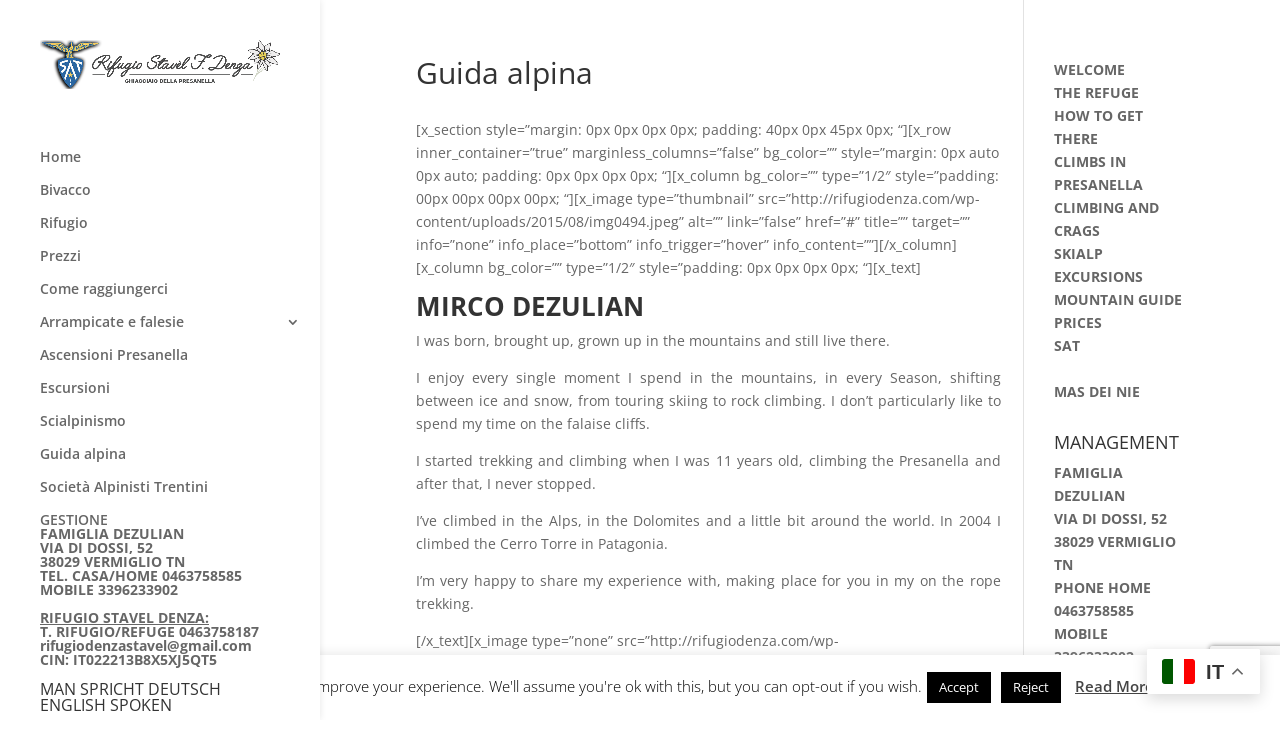

--- FILE ---
content_type: text/html; charset=utf-8
request_url: https://www.google.com/recaptcha/api2/anchor?ar=1&k=6LfJ4OIbAAAAAJ7Cgv7iMj24VSnn5I9c3qDEFwrp&co=aHR0cHM6Ly93d3cucmlmdWdpb2RlbnphLmNvbTo0NDM.&hl=en&v=N67nZn4AqZkNcbeMu4prBgzg&size=invisible&anchor-ms=20000&execute-ms=30000&cb=8fhsck7wdxr9
body_size: 48588
content:
<!DOCTYPE HTML><html dir="ltr" lang="en"><head><meta http-equiv="Content-Type" content="text/html; charset=UTF-8">
<meta http-equiv="X-UA-Compatible" content="IE=edge">
<title>reCAPTCHA</title>
<style type="text/css">
/* cyrillic-ext */
@font-face {
  font-family: 'Roboto';
  font-style: normal;
  font-weight: 400;
  font-stretch: 100%;
  src: url(//fonts.gstatic.com/s/roboto/v48/KFO7CnqEu92Fr1ME7kSn66aGLdTylUAMa3GUBHMdazTgWw.woff2) format('woff2');
  unicode-range: U+0460-052F, U+1C80-1C8A, U+20B4, U+2DE0-2DFF, U+A640-A69F, U+FE2E-FE2F;
}
/* cyrillic */
@font-face {
  font-family: 'Roboto';
  font-style: normal;
  font-weight: 400;
  font-stretch: 100%;
  src: url(//fonts.gstatic.com/s/roboto/v48/KFO7CnqEu92Fr1ME7kSn66aGLdTylUAMa3iUBHMdazTgWw.woff2) format('woff2');
  unicode-range: U+0301, U+0400-045F, U+0490-0491, U+04B0-04B1, U+2116;
}
/* greek-ext */
@font-face {
  font-family: 'Roboto';
  font-style: normal;
  font-weight: 400;
  font-stretch: 100%;
  src: url(//fonts.gstatic.com/s/roboto/v48/KFO7CnqEu92Fr1ME7kSn66aGLdTylUAMa3CUBHMdazTgWw.woff2) format('woff2');
  unicode-range: U+1F00-1FFF;
}
/* greek */
@font-face {
  font-family: 'Roboto';
  font-style: normal;
  font-weight: 400;
  font-stretch: 100%;
  src: url(//fonts.gstatic.com/s/roboto/v48/KFO7CnqEu92Fr1ME7kSn66aGLdTylUAMa3-UBHMdazTgWw.woff2) format('woff2');
  unicode-range: U+0370-0377, U+037A-037F, U+0384-038A, U+038C, U+038E-03A1, U+03A3-03FF;
}
/* math */
@font-face {
  font-family: 'Roboto';
  font-style: normal;
  font-weight: 400;
  font-stretch: 100%;
  src: url(//fonts.gstatic.com/s/roboto/v48/KFO7CnqEu92Fr1ME7kSn66aGLdTylUAMawCUBHMdazTgWw.woff2) format('woff2');
  unicode-range: U+0302-0303, U+0305, U+0307-0308, U+0310, U+0312, U+0315, U+031A, U+0326-0327, U+032C, U+032F-0330, U+0332-0333, U+0338, U+033A, U+0346, U+034D, U+0391-03A1, U+03A3-03A9, U+03B1-03C9, U+03D1, U+03D5-03D6, U+03F0-03F1, U+03F4-03F5, U+2016-2017, U+2034-2038, U+203C, U+2040, U+2043, U+2047, U+2050, U+2057, U+205F, U+2070-2071, U+2074-208E, U+2090-209C, U+20D0-20DC, U+20E1, U+20E5-20EF, U+2100-2112, U+2114-2115, U+2117-2121, U+2123-214F, U+2190, U+2192, U+2194-21AE, U+21B0-21E5, U+21F1-21F2, U+21F4-2211, U+2213-2214, U+2216-22FF, U+2308-230B, U+2310, U+2319, U+231C-2321, U+2336-237A, U+237C, U+2395, U+239B-23B7, U+23D0, U+23DC-23E1, U+2474-2475, U+25AF, U+25B3, U+25B7, U+25BD, U+25C1, U+25CA, U+25CC, U+25FB, U+266D-266F, U+27C0-27FF, U+2900-2AFF, U+2B0E-2B11, U+2B30-2B4C, U+2BFE, U+3030, U+FF5B, U+FF5D, U+1D400-1D7FF, U+1EE00-1EEFF;
}
/* symbols */
@font-face {
  font-family: 'Roboto';
  font-style: normal;
  font-weight: 400;
  font-stretch: 100%;
  src: url(//fonts.gstatic.com/s/roboto/v48/KFO7CnqEu92Fr1ME7kSn66aGLdTylUAMaxKUBHMdazTgWw.woff2) format('woff2');
  unicode-range: U+0001-000C, U+000E-001F, U+007F-009F, U+20DD-20E0, U+20E2-20E4, U+2150-218F, U+2190, U+2192, U+2194-2199, U+21AF, U+21E6-21F0, U+21F3, U+2218-2219, U+2299, U+22C4-22C6, U+2300-243F, U+2440-244A, U+2460-24FF, U+25A0-27BF, U+2800-28FF, U+2921-2922, U+2981, U+29BF, U+29EB, U+2B00-2BFF, U+4DC0-4DFF, U+FFF9-FFFB, U+10140-1018E, U+10190-1019C, U+101A0, U+101D0-101FD, U+102E0-102FB, U+10E60-10E7E, U+1D2C0-1D2D3, U+1D2E0-1D37F, U+1F000-1F0FF, U+1F100-1F1AD, U+1F1E6-1F1FF, U+1F30D-1F30F, U+1F315, U+1F31C, U+1F31E, U+1F320-1F32C, U+1F336, U+1F378, U+1F37D, U+1F382, U+1F393-1F39F, U+1F3A7-1F3A8, U+1F3AC-1F3AF, U+1F3C2, U+1F3C4-1F3C6, U+1F3CA-1F3CE, U+1F3D4-1F3E0, U+1F3ED, U+1F3F1-1F3F3, U+1F3F5-1F3F7, U+1F408, U+1F415, U+1F41F, U+1F426, U+1F43F, U+1F441-1F442, U+1F444, U+1F446-1F449, U+1F44C-1F44E, U+1F453, U+1F46A, U+1F47D, U+1F4A3, U+1F4B0, U+1F4B3, U+1F4B9, U+1F4BB, U+1F4BF, U+1F4C8-1F4CB, U+1F4D6, U+1F4DA, U+1F4DF, U+1F4E3-1F4E6, U+1F4EA-1F4ED, U+1F4F7, U+1F4F9-1F4FB, U+1F4FD-1F4FE, U+1F503, U+1F507-1F50B, U+1F50D, U+1F512-1F513, U+1F53E-1F54A, U+1F54F-1F5FA, U+1F610, U+1F650-1F67F, U+1F687, U+1F68D, U+1F691, U+1F694, U+1F698, U+1F6AD, U+1F6B2, U+1F6B9-1F6BA, U+1F6BC, U+1F6C6-1F6CF, U+1F6D3-1F6D7, U+1F6E0-1F6EA, U+1F6F0-1F6F3, U+1F6F7-1F6FC, U+1F700-1F7FF, U+1F800-1F80B, U+1F810-1F847, U+1F850-1F859, U+1F860-1F887, U+1F890-1F8AD, U+1F8B0-1F8BB, U+1F8C0-1F8C1, U+1F900-1F90B, U+1F93B, U+1F946, U+1F984, U+1F996, U+1F9E9, U+1FA00-1FA6F, U+1FA70-1FA7C, U+1FA80-1FA89, U+1FA8F-1FAC6, U+1FACE-1FADC, U+1FADF-1FAE9, U+1FAF0-1FAF8, U+1FB00-1FBFF;
}
/* vietnamese */
@font-face {
  font-family: 'Roboto';
  font-style: normal;
  font-weight: 400;
  font-stretch: 100%;
  src: url(//fonts.gstatic.com/s/roboto/v48/KFO7CnqEu92Fr1ME7kSn66aGLdTylUAMa3OUBHMdazTgWw.woff2) format('woff2');
  unicode-range: U+0102-0103, U+0110-0111, U+0128-0129, U+0168-0169, U+01A0-01A1, U+01AF-01B0, U+0300-0301, U+0303-0304, U+0308-0309, U+0323, U+0329, U+1EA0-1EF9, U+20AB;
}
/* latin-ext */
@font-face {
  font-family: 'Roboto';
  font-style: normal;
  font-weight: 400;
  font-stretch: 100%;
  src: url(//fonts.gstatic.com/s/roboto/v48/KFO7CnqEu92Fr1ME7kSn66aGLdTylUAMa3KUBHMdazTgWw.woff2) format('woff2');
  unicode-range: U+0100-02BA, U+02BD-02C5, U+02C7-02CC, U+02CE-02D7, U+02DD-02FF, U+0304, U+0308, U+0329, U+1D00-1DBF, U+1E00-1E9F, U+1EF2-1EFF, U+2020, U+20A0-20AB, U+20AD-20C0, U+2113, U+2C60-2C7F, U+A720-A7FF;
}
/* latin */
@font-face {
  font-family: 'Roboto';
  font-style: normal;
  font-weight: 400;
  font-stretch: 100%;
  src: url(//fonts.gstatic.com/s/roboto/v48/KFO7CnqEu92Fr1ME7kSn66aGLdTylUAMa3yUBHMdazQ.woff2) format('woff2');
  unicode-range: U+0000-00FF, U+0131, U+0152-0153, U+02BB-02BC, U+02C6, U+02DA, U+02DC, U+0304, U+0308, U+0329, U+2000-206F, U+20AC, U+2122, U+2191, U+2193, U+2212, U+2215, U+FEFF, U+FFFD;
}
/* cyrillic-ext */
@font-face {
  font-family: 'Roboto';
  font-style: normal;
  font-weight: 500;
  font-stretch: 100%;
  src: url(//fonts.gstatic.com/s/roboto/v48/KFO7CnqEu92Fr1ME7kSn66aGLdTylUAMa3GUBHMdazTgWw.woff2) format('woff2');
  unicode-range: U+0460-052F, U+1C80-1C8A, U+20B4, U+2DE0-2DFF, U+A640-A69F, U+FE2E-FE2F;
}
/* cyrillic */
@font-face {
  font-family: 'Roboto';
  font-style: normal;
  font-weight: 500;
  font-stretch: 100%;
  src: url(//fonts.gstatic.com/s/roboto/v48/KFO7CnqEu92Fr1ME7kSn66aGLdTylUAMa3iUBHMdazTgWw.woff2) format('woff2');
  unicode-range: U+0301, U+0400-045F, U+0490-0491, U+04B0-04B1, U+2116;
}
/* greek-ext */
@font-face {
  font-family: 'Roboto';
  font-style: normal;
  font-weight: 500;
  font-stretch: 100%;
  src: url(//fonts.gstatic.com/s/roboto/v48/KFO7CnqEu92Fr1ME7kSn66aGLdTylUAMa3CUBHMdazTgWw.woff2) format('woff2');
  unicode-range: U+1F00-1FFF;
}
/* greek */
@font-face {
  font-family: 'Roboto';
  font-style: normal;
  font-weight: 500;
  font-stretch: 100%;
  src: url(//fonts.gstatic.com/s/roboto/v48/KFO7CnqEu92Fr1ME7kSn66aGLdTylUAMa3-UBHMdazTgWw.woff2) format('woff2');
  unicode-range: U+0370-0377, U+037A-037F, U+0384-038A, U+038C, U+038E-03A1, U+03A3-03FF;
}
/* math */
@font-face {
  font-family: 'Roboto';
  font-style: normal;
  font-weight: 500;
  font-stretch: 100%;
  src: url(//fonts.gstatic.com/s/roboto/v48/KFO7CnqEu92Fr1ME7kSn66aGLdTylUAMawCUBHMdazTgWw.woff2) format('woff2');
  unicode-range: U+0302-0303, U+0305, U+0307-0308, U+0310, U+0312, U+0315, U+031A, U+0326-0327, U+032C, U+032F-0330, U+0332-0333, U+0338, U+033A, U+0346, U+034D, U+0391-03A1, U+03A3-03A9, U+03B1-03C9, U+03D1, U+03D5-03D6, U+03F0-03F1, U+03F4-03F5, U+2016-2017, U+2034-2038, U+203C, U+2040, U+2043, U+2047, U+2050, U+2057, U+205F, U+2070-2071, U+2074-208E, U+2090-209C, U+20D0-20DC, U+20E1, U+20E5-20EF, U+2100-2112, U+2114-2115, U+2117-2121, U+2123-214F, U+2190, U+2192, U+2194-21AE, U+21B0-21E5, U+21F1-21F2, U+21F4-2211, U+2213-2214, U+2216-22FF, U+2308-230B, U+2310, U+2319, U+231C-2321, U+2336-237A, U+237C, U+2395, U+239B-23B7, U+23D0, U+23DC-23E1, U+2474-2475, U+25AF, U+25B3, U+25B7, U+25BD, U+25C1, U+25CA, U+25CC, U+25FB, U+266D-266F, U+27C0-27FF, U+2900-2AFF, U+2B0E-2B11, U+2B30-2B4C, U+2BFE, U+3030, U+FF5B, U+FF5D, U+1D400-1D7FF, U+1EE00-1EEFF;
}
/* symbols */
@font-face {
  font-family: 'Roboto';
  font-style: normal;
  font-weight: 500;
  font-stretch: 100%;
  src: url(//fonts.gstatic.com/s/roboto/v48/KFO7CnqEu92Fr1ME7kSn66aGLdTylUAMaxKUBHMdazTgWw.woff2) format('woff2');
  unicode-range: U+0001-000C, U+000E-001F, U+007F-009F, U+20DD-20E0, U+20E2-20E4, U+2150-218F, U+2190, U+2192, U+2194-2199, U+21AF, U+21E6-21F0, U+21F3, U+2218-2219, U+2299, U+22C4-22C6, U+2300-243F, U+2440-244A, U+2460-24FF, U+25A0-27BF, U+2800-28FF, U+2921-2922, U+2981, U+29BF, U+29EB, U+2B00-2BFF, U+4DC0-4DFF, U+FFF9-FFFB, U+10140-1018E, U+10190-1019C, U+101A0, U+101D0-101FD, U+102E0-102FB, U+10E60-10E7E, U+1D2C0-1D2D3, U+1D2E0-1D37F, U+1F000-1F0FF, U+1F100-1F1AD, U+1F1E6-1F1FF, U+1F30D-1F30F, U+1F315, U+1F31C, U+1F31E, U+1F320-1F32C, U+1F336, U+1F378, U+1F37D, U+1F382, U+1F393-1F39F, U+1F3A7-1F3A8, U+1F3AC-1F3AF, U+1F3C2, U+1F3C4-1F3C6, U+1F3CA-1F3CE, U+1F3D4-1F3E0, U+1F3ED, U+1F3F1-1F3F3, U+1F3F5-1F3F7, U+1F408, U+1F415, U+1F41F, U+1F426, U+1F43F, U+1F441-1F442, U+1F444, U+1F446-1F449, U+1F44C-1F44E, U+1F453, U+1F46A, U+1F47D, U+1F4A3, U+1F4B0, U+1F4B3, U+1F4B9, U+1F4BB, U+1F4BF, U+1F4C8-1F4CB, U+1F4D6, U+1F4DA, U+1F4DF, U+1F4E3-1F4E6, U+1F4EA-1F4ED, U+1F4F7, U+1F4F9-1F4FB, U+1F4FD-1F4FE, U+1F503, U+1F507-1F50B, U+1F50D, U+1F512-1F513, U+1F53E-1F54A, U+1F54F-1F5FA, U+1F610, U+1F650-1F67F, U+1F687, U+1F68D, U+1F691, U+1F694, U+1F698, U+1F6AD, U+1F6B2, U+1F6B9-1F6BA, U+1F6BC, U+1F6C6-1F6CF, U+1F6D3-1F6D7, U+1F6E0-1F6EA, U+1F6F0-1F6F3, U+1F6F7-1F6FC, U+1F700-1F7FF, U+1F800-1F80B, U+1F810-1F847, U+1F850-1F859, U+1F860-1F887, U+1F890-1F8AD, U+1F8B0-1F8BB, U+1F8C0-1F8C1, U+1F900-1F90B, U+1F93B, U+1F946, U+1F984, U+1F996, U+1F9E9, U+1FA00-1FA6F, U+1FA70-1FA7C, U+1FA80-1FA89, U+1FA8F-1FAC6, U+1FACE-1FADC, U+1FADF-1FAE9, U+1FAF0-1FAF8, U+1FB00-1FBFF;
}
/* vietnamese */
@font-face {
  font-family: 'Roboto';
  font-style: normal;
  font-weight: 500;
  font-stretch: 100%;
  src: url(//fonts.gstatic.com/s/roboto/v48/KFO7CnqEu92Fr1ME7kSn66aGLdTylUAMa3OUBHMdazTgWw.woff2) format('woff2');
  unicode-range: U+0102-0103, U+0110-0111, U+0128-0129, U+0168-0169, U+01A0-01A1, U+01AF-01B0, U+0300-0301, U+0303-0304, U+0308-0309, U+0323, U+0329, U+1EA0-1EF9, U+20AB;
}
/* latin-ext */
@font-face {
  font-family: 'Roboto';
  font-style: normal;
  font-weight: 500;
  font-stretch: 100%;
  src: url(//fonts.gstatic.com/s/roboto/v48/KFO7CnqEu92Fr1ME7kSn66aGLdTylUAMa3KUBHMdazTgWw.woff2) format('woff2');
  unicode-range: U+0100-02BA, U+02BD-02C5, U+02C7-02CC, U+02CE-02D7, U+02DD-02FF, U+0304, U+0308, U+0329, U+1D00-1DBF, U+1E00-1E9F, U+1EF2-1EFF, U+2020, U+20A0-20AB, U+20AD-20C0, U+2113, U+2C60-2C7F, U+A720-A7FF;
}
/* latin */
@font-face {
  font-family: 'Roboto';
  font-style: normal;
  font-weight: 500;
  font-stretch: 100%;
  src: url(//fonts.gstatic.com/s/roboto/v48/KFO7CnqEu92Fr1ME7kSn66aGLdTylUAMa3yUBHMdazQ.woff2) format('woff2');
  unicode-range: U+0000-00FF, U+0131, U+0152-0153, U+02BB-02BC, U+02C6, U+02DA, U+02DC, U+0304, U+0308, U+0329, U+2000-206F, U+20AC, U+2122, U+2191, U+2193, U+2212, U+2215, U+FEFF, U+FFFD;
}
/* cyrillic-ext */
@font-face {
  font-family: 'Roboto';
  font-style: normal;
  font-weight: 900;
  font-stretch: 100%;
  src: url(//fonts.gstatic.com/s/roboto/v48/KFO7CnqEu92Fr1ME7kSn66aGLdTylUAMa3GUBHMdazTgWw.woff2) format('woff2');
  unicode-range: U+0460-052F, U+1C80-1C8A, U+20B4, U+2DE0-2DFF, U+A640-A69F, U+FE2E-FE2F;
}
/* cyrillic */
@font-face {
  font-family: 'Roboto';
  font-style: normal;
  font-weight: 900;
  font-stretch: 100%;
  src: url(//fonts.gstatic.com/s/roboto/v48/KFO7CnqEu92Fr1ME7kSn66aGLdTylUAMa3iUBHMdazTgWw.woff2) format('woff2');
  unicode-range: U+0301, U+0400-045F, U+0490-0491, U+04B0-04B1, U+2116;
}
/* greek-ext */
@font-face {
  font-family: 'Roboto';
  font-style: normal;
  font-weight: 900;
  font-stretch: 100%;
  src: url(//fonts.gstatic.com/s/roboto/v48/KFO7CnqEu92Fr1ME7kSn66aGLdTylUAMa3CUBHMdazTgWw.woff2) format('woff2');
  unicode-range: U+1F00-1FFF;
}
/* greek */
@font-face {
  font-family: 'Roboto';
  font-style: normal;
  font-weight: 900;
  font-stretch: 100%;
  src: url(//fonts.gstatic.com/s/roboto/v48/KFO7CnqEu92Fr1ME7kSn66aGLdTylUAMa3-UBHMdazTgWw.woff2) format('woff2');
  unicode-range: U+0370-0377, U+037A-037F, U+0384-038A, U+038C, U+038E-03A1, U+03A3-03FF;
}
/* math */
@font-face {
  font-family: 'Roboto';
  font-style: normal;
  font-weight: 900;
  font-stretch: 100%;
  src: url(//fonts.gstatic.com/s/roboto/v48/KFO7CnqEu92Fr1ME7kSn66aGLdTylUAMawCUBHMdazTgWw.woff2) format('woff2');
  unicode-range: U+0302-0303, U+0305, U+0307-0308, U+0310, U+0312, U+0315, U+031A, U+0326-0327, U+032C, U+032F-0330, U+0332-0333, U+0338, U+033A, U+0346, U+034D, U+0391-03A1, U+03A3-03A9, U+03B1-03C9, U+03D1, U+03D5-03D6, U+03F0-03F1, U+03F4-03F5, U+2016-2017, U+2034-2038, U+203C, U+2040, U+2043, U+2047, U+2050, U+2057, U+205F, U+2070-2071, U+2074-208E, U+2090-209C, U+20D0-20DC, U+20E1, U+20E5-20EF, U+2100-2112, U+2114-2115, U+2117-2121, U+2123-214F, U+2190, U+2192, U+2194-21AE, U+21B0-21E5, U+21F1-21F2, U+21F4-2211, U+2213-2214, U+2216-22FF, U+2308-230B, U+2310, U+2319, U+231C-2321, U+2336-237A, U+237C, U+2395, U+239B-23B7, U+23D0, U+23DC-23E1, U+2474-2475, U+25AF, U+25B3, U+25B7, U+25BD, U+25C1, U+25CA, U+25CC, U+25FB, U+266D-266F, U+27C0-27FF, U+2900-2AFF, U+2B0E-2B11, U+2B30-2B4C, U+2BFE, U+3030, U+FF5B, U+FF5D, U+1D400-1D7FF, U+1EE00-1EEFF;
}
/* symbols */
@font-face {
  font-family: 'Roboto';
  font-style: normal;
  font-weight: 900;
  font-stretch: 100%;
  src: url(//fonts.gstatic.com/s/roboto/v48/KFO7CnqEu92Fr1ME7kSn66aGLdTylUAMaxKUBHMdazTgWw.woff2) format('woff2');
  unicode-range: U+0001-000C, U+000E-001F, U+007F-009F, U+20DD-20E0, U+20E2-20E4, U+2150-218F, U+2190, U+2192, U+2194-2199, U+21AF, U+21E6-21F0, U+21F3, U+2218-2219, U+2299, U+22C4-22C6, U+2300-243F, U+2440-244A, U+2460-24FF, U+25A0-27BF, U+2800-28FF, U+2921-2922, U+2981, U+29BF, U+29EB, U+2B00-2BFF, U+4DC0-4DFF, U+FFF9-FFFB, U+10140-1018E, U+10190-1019C, U+101A0, U+101D0-101FD, U+102E0-102FB, U+10E60-10E7E, U+1D2C0-1D2D3, U+1D2E0-1D37F, U+1F000-1F0FF, U+1F100-1F1AD, U+1F1E6-1F1FF, U+1F30D-1F30F, U+1F315, U+1F31C, U+1F31E, U+1F320-1F32C, U+1F336, U+1F378, U+1F37D, U+1F382, U+1F393-1F39F, U+1F3A7-1F3A8, U+1F3AC-1F3AF, U+1F3C2, U+1F3C4-1F3C6, U+1F3CA-1F3CE, U+1F3D4-1F3E0, U+1F3ED, U+1F3F1-1F3F3, U+1F3F5-1F3F7, U+1F408, U+1F415, U+1F41F, U+1F426, U+1F43F, U+1F441-1F442, U+1F444, U+1F446-1F449, U+1F44C-1F44E, U+1F453, U+1F46A, U+1F47D, U+1F4A3, U+1F4B0, U+1F4B3, U+1F4B9, U+1F4BB, U+1F4BF, U+1F4C8-1F4CB, U+1F4D6, U+1F4DA, U+1F4DF, U+1F4E3-1F4E6, U+1F4EA-1F4ED, U+1F4F7, U+1F4F9-1F4FB, U+1F4FD-1F4FE, U+1F503, U+1F507-1F50B, U+1F50D, U+1F512-1F513, U+1F53E-1F54A, U+1F54F-1F5FA, U+1F610, U+1F650-1F67F, U+1F687, U+1F68D, U+1F691, U+1F694, U+1F698, U+1F6AD, U+1F6B2, U+1F6B9-1F6BA, U+1F6BC, U+1F6C6-1F6CF, U+1F6D3-1F6D7, U+1F6E0-1F6EA, U+1F6F0-1F6F3, U+1F6F7-1F6FC, U+1F700-1F7FF, U+1F800-1F80B, U+1F810-1F847, U+1F850-1F859, U+1F860-1F887, U+1F890-1F8AD, U+1F8B0-1F8BB, U+1F8C0-1F8C1, U+1F900-1F90B, U+1F93B, U+1F946, U+1F984, U+1F996, U+1F9E9, U+1FA00-1FA6F, U+1FA70-1FA7C, U+1FA80-1FA89, U+1FA8F-1FAC6, U+1FACE-1FADC, U+1FADF-1FAE9, U+1FAF0-1FAF8, U+1FB00-1FBFF;
}
/* vietnamese */
@font-face {
  font-family: 'Roboto';
  font-style: normal;
  font-weight: 900;
  font-stretch: 100%;
  src: url(//fonts.gstatic.com/s/roboto/v48/KFO7CnqEu92Fr1ME7kSn66aGLdTylUAMa3OUBHMdazTgWw.woff2) format('woff2');
  unicode-range: U+0102-0103, U+0110-0111, U+0128-0129, U+0168-0169, U+01A0-01A1, U+01AF-01B0, U+0300-0301, U+0303-0304, U+0308-0309, U+0323, U+0329, U+1EA0-1EF9, U+20AB;
}
/* latin-ext */
@font-face {
  font-family: 'Roboto';
  font-style: normal;
  font-weight: 900;
  font-stretch: 100%;
  src: url(//fonts.gstatic.com/s/roboto/v48/KFO7CnqEu92Fr1ME7kSn66aGLdTylUAMa3KUBHMdazTgWw.woff2) format('woff2');
  unicode-range: U+0100-02BA, U+02BD-02C5, U+02C7-02CC, U+02CE-02D7, U+02DD-02FF, U+0304, U+0308, U+0329, U+1D00-1DBF, U+1E00-1E9F, U+1EF2-1EFF, U+2020, U+20A0-20AB, U+20AD-20C0, U+2113, U+2C60-2C7F, U+A720-A7FF;
}
/* latin */
@font-face {
  font-family: 'Roboto';
  font-style: normal;
  font-weight: 900;
  font-stretch: 100%;
  src: url(//fonts.gstatic.com/s/roboto/v48/KFO7CnqEu92Fr1ME7kSn66aGLdTylUAMa3yUBHMdazQ.woff2) format('woff2');
  unicode-range: U+0000-00FF, U+0131, U+0152-0153, U+02BB-02BC, U+02C6, U+02DA, U+02DC, U+0304, U+0308, U+0329, U+2000-206F, U+20AC, U+2122, U+2191, U+2193, U+2212, U+2215, U+FEFF, U+FFFD;
}

</style>
<link rel="stylesheet" type="text/css" href="https://www.gstatic.com/recaptcha/releases/N67nZn4AqZkNcbeMu4prBgzg/styles__ltr.css">
<script nonce="hHgFjOqPZuW58JRc3bIEvw" type="text/javascript">window['__recaptcha_api'] = 'https://www.google.com/recaptcha/api2/';</script>
<script type="text/javascript" src="https://www.gstatic.com/recaptcha/releases/N67nZn4AqZkNcbeMu4prBgzg/recaptcha__en.js" nonce="hHgFjOqPZuW58JRc3bIEvw">
      
    </script></head>
<body><div id="rc-anchor-alert" class="rc-anchor-alert"></div>
<input type="hidden" id="recaptcha-token" value="[base64]">
<script type="text/javascript" nonce="hHgFjOqPZuW58JRc3bIEvw">
      recaptcha.anchor.Main.init("[\x22ainput\x22,[\x22bgdata\x22,\x22\x22,\[base64]/[base64]/[base64]/bmV3IHJbeF0oY1swXSk6RT09Mj9uZXcgclt4XShjWzBdLGNbMV0pOkU9PTM/bmV3IHJbeF0oY1swXSxjWzFdLGNbMl0pOkU9PTQ/[base64]/[base64]/[base64]/[base64]/[base64]/[base64]/[base64]/[base64]\x22,\[base64]\\u003d\\u003d\x22,\x22YMOcQcOYwq5ISAvDjcKdOMOMFsOJwpHDvMKEwqLDqmPCoGYFMsOmSX3DtsKFwr0UwoDCkMKOwrnCtwUBw5gQwp/[base64]/J2/Cl3/[base64]/c8OLw6x+w73Dv8OPTMKmwqjDpwhfUVrDksKdw7bCugfDhcOxWcOsN8OXeA3DtsOhwovDgcOUwpLDlcK3MALDpQt4wpYTUMKhNsOXShvCjhcMZRIHwqLCiUc/[base64]/CjMK7dcKMHRoUwoDCicOUEz1qwrgCw75eZzTDgMOxw4UaTcOpwpnDgBlkKcOLwojDkVVdwoJ8FcOPfk/CknzCuMOMw4ZTw4nChsK6wqvCj8K8bH7DtMKAwqgZPsOXw5PDl0YDwoMYPiQ8wpxiw7fDnMO7TRUmw4ZTw5zDncKUP8KAw4xyw6sIHcKbwp0wwoXDgj1cOBZawqcnw5fDsMKpwrPCvWJcwrV5w7vDnFXDrsOlwpwAQsODKSbChmMjbH/DnsOWPsKhw7BbQmbCsyoKWMOhw6DCvMKLw4/CgMKHwq3CkMOZNhzChcKNbcKyworCmQZPLMOew5rCk8KtwqXCokvCgsO7DCZtXMOYG8KGQD5idMOIOg/CgsKKVSE1w54sQ2N5wofCrcOmw6vCscOpaQprw6cjwqc7w7fDswwxwrIowoPCqsOtVMKnw6rCgnLCiMKrbytVS8KSw6fCmEwuURfCi1TDmx1gwq/DgcKRfhrDlyMzSMOnwrjDmlLDtcOkwrV7wrxLdUwFHn5tw4rCmsKTwpxpJk7DmQDDqMOsw6TDuTzDtcOrEBjDo8KcF8Kgc8KQwozCqTrCj8KNwp7CqQnDgMO5w6PDncOxw49nw6sCdcO1bwXCpsKqwrPDkULCm8KZw5PDihEqCMO/w57DuCHCklPCicKfJk/DgjTCt8O6fmrCu2NuacKuwrzDszwvXibChcKxw5cFe0Y0wqHDuz3Dqh0rF2Jew7nCnzELdn5vGiLChnQCw6/Do1TCsRzDvsK5wqfDh1YiwoFmVMOdw7bDtsKNwovDtGsuwq16w4DDm8KeNUY9wqbDiMOqwp3CmwrCpsOKIh56wq5tSTkaw7HDtCcqwrFzw7o8dsKDa1QVwr5/KsOaw41VNsKxwpHDk8OiwqY/w7LCqMOLZMK0w5rDocO8OcKdVMKTw4AJwoLDsQl9I2LCoiohMDbDrcK3wrzDtMOIwozCtcOjwp/CmXo9w6HDp8KBwqDCrCRMMMKFTg8VVyvCmmjDoxnCrsKxCsOKawdODcOPw5p0TMKNMMOOw6oTG8KOwqHDq8KpwoQ/Rmh/[base64]/ClMKow7bDtS4Hw4A/w4sLwr0uVcOqwpshKkPDlcO2OWjCuEZ8LCw6ETnCp8KLwpnCs8O+wrnDs2fDk08+Yx/CnDtQF8KKw6jDqsOvwqjCpMOaJ8O4aTjDv8KWw7Q/w6RMIsOdeMOqYcKrwp1FKDJmQMKoYMOEwqrCsUBOC1bDtsOvKzJWdcKXecOjCAF/KMKkwo91w5FkO2XCqk89wprDtRBQVA1rw4LDvMKewr4mIHvDosOXwokxfBp/w50kw7NoHcKpYQTCj8O3wq7CsT8NI8OgwosWwqIzdMK1IcO0wolKO0giNMKlwrDCuA7CgiQEwqF/w7jCncKxw5RNVE/Ck0t8w6AVwp/[base64]/[base64]/[base64]/w67CnFYXb8KjX23ClMOrDMK3w6vCoBwtccKvE2vCozjCnRI3w4Fzwr/CsCTDgg7DiFrCn0d4TcOuCsKgIcO9eXfDjsO5woRcw5nDjMOFwpbCssOpwqbDnMOqwrDDpsOrw6BOMlx5FXXCsMKzSXwtw59jw7s0wqDDghnCiMO/[base64]/DiC0/aMKJw7FUwrDCkcKrVMKHMhDCt2fCoSrDrhI1w75ewrnDuBhwZMOlVcO7dcKXw45VIH5lGjHDlsK+b0oswoXCnnzCnjfCv8OTZ8OPw780w4Bpw5Q6w5LCpRzCnFYvaUU6AGPDhg3Djx7DpiF1HsOMwo1zw4HDhmzCiMKWwqfCs8KZY0jCqsKYwrw/wprCucKtwq0uesKUX8OGw7rCvsOywrZow5YdLcK2wqPCgcO5H8KHwqwAFMKcwr1KawDDqTzDkcOBT8ONSMObw6/[base64]/[base64]/Dm8Knwoh/w5N8H8KpMMKNFRJDwop1w6VFwr8kwohvw7EJwoLDiMKgK8OzZsOgwoRORMKDfcOmwpFvwpjDgMOgw5jDpz3DtMOnc1UXUsKvwrnDoMOzD8OIworCjxcHw5ouw4gSwoDCoWjDgsO4SsO3XcKNTsOCAcOcMcOTw5HCl1vDqcK9w4LCiknCl2/CgxvChC3Dk8KVwod+PsO/[base64]/DpXHCuTnCt8KeEcO9aMOswrjDocORXsKAw4fDj8KILMKcw55WwrkrIMK2NcKPasOGw6pweUbClcOvw7zCtkxQBXbCjcO3ccO/wod8MsKww7PDhsKDwrfCn8Krwo7CszDChcKsVsKWOsKBY8OwwqFpTsONwqI0wqpPw70mTUDDtMKobsO/JiTDhMKpw5jClVYzwr4qD3EHwpHChT7CpMKow683wqFEP1jCj8O1X8OwdHIEY8ONw5zCmFzCg0nCucKHKsOqw4lgwpHCkxwWwqQgwojDucKmShcHwoBGSsKfUsOJKS0fw7fDuMO2PCpMw4DDvGx3w5tqLsKSwrgGwqhIw5g1J8KFw7oUwr82fBNgW8Ocwok4wp/Ck3RTSWnDl111wqTDocK1wrUdwqvCk3BOfMOHTsK8dV0vwqoww6PDgMOgPMOKwrcQw5kfWcKWw7U8aDJIP8KoL8K5wqrDgcOvLMO/YGvDjjBRKydIcHN2wpPCicOAFMKkF8Ofw7TDjWvCrF/CjDhOwoVzw4TDjnELCRNkdcOHeRV8w7rDkkHDtcKPw75Xwo/Cp8K7w4vCgcKww64hw4PChGlKw6PCj8O7wrPCnMOWw7vCqDNNwogtw5LDksOAw4zDp0nClcKDw4V+UH9ABBzCtUFrek7Cqz/DqVdeZcOAw7DDjFLCpAIZGMOEwoNUKMObQQ/CqsKPw7h1FcOfeT3DtMOjwrnCn8OVwo3CkCnDmFMcei4pw6TDhsOVFcKKdmtzLcOCw4hhw4TClsOzwo/DqcKqwqXDr8KXKXvCrQAYw6lEw4bChMK7YR/DvA5Nwrchw73Dn8Obw4zCkF04wqvCshU5wrlrCVvDrMKQw6LCkMOnIzdTTVtNwq3CisO1OEXDjh5cw7XCg0BfwqjDusOFRBXCtBXCtyDCmSDCqcO3ccKSwoVdHcKfG8Kow7pJe8O/wpI/[base64]/w74RNsKLZHhKwqbCpcKswq8ew5w+w44tJsOaw5jCl8OBJMO+e0BRwqLCpcOQw6jDvkHDnQvDmsKDRMOzGHVAw67Ct8KdwpYCP1NRwoDDhn3CpMO8VcKLwoFoagnChDjCtj9UwoQUKipNw5wLw7/Ds8KTMlDCk2fDvsOkQiTDnwTDncK7w65hwrHDvMK3LWrDsREELwnDsMKjwp/DgMOLwoNxfcOISsKVwok2KBoyLsOxwr0iw59IGEA5VGsYIMOjwpdCICoibyvDu8OuKsK/wqnDqk/CvcKkAmDDrhvCqFoEVcK0w4RQw6zCocKGwpN/w7NQw6srKGc9JVwPNV/CicK4dMKXAi02UcKkwqwjXcOdwr5mT8KsKiZUwqFOCcOLwqvDusOoBjNRwpR5w4PCogrCtcKEw4d/exDDp8K4w7DChQJ3OcK9wqXDignDrcK5w5Vgw6QOO3DCiMKww5DDo1DCksKEc8O1MQ95wobCpTk6TBsFwpF8w7rCjcKQwq3DsMO8wr/DjDDCmcOvw54iw5gSw6sxHcOuw43Cq0PCpyXDjRxkH8OjasKZDnxiw4o9LsKbwowDwp0dRcODw4tBw692RsK9w4A/[base64]/DgcK4wplcwr/[base64]/Dig97cyfCnsKCw40pf8ODwrkSwq/CqzjCvSN5w47Cq8OEwpd1w5RcDsKJwpIPIVNOUMKhB0/[base64]/GMKZGcKeaWAiwqnCncOoA8OiRMKhYlMww4XCmAgjAiYwwprCmT/CosKMw4DDmzTClsOrPTTCjsKHCsKxwo3CpVZ/Y8O4KMORVMKUOMOLw7rClnvCqMKuXyYFwrpvWMOGN2hAH8OsIMOTw5LDi8KAwpDCpsOaAcK7ZzJEwrvChMOWw44/wpHCuX/[base64]/w5New4dGw4Nlw7x7eMO2w4zCsmLCv8KtUjREKcKqw5XDvDF8wrVWZ8K1EcOoeW3Cv3lPL0jCsjNhw5QRIcK/DcOJw4zDqXHDnxrCpMKka8OXwqrCpCXCigzCskHCjTpCAsK+wrnCnScnwrpCw77CoXlBHn4zRyYRwqjCpgjDmsOaVEzCpsOOWzpdwrI4wp1VwoJ8wpbDmlkTw7DDphXCgsOZCG7CggERwr7CrTYBYAfCumARM8ORN2LDg3cFw6/[base64]/[base64]/[base64]/Clw3Dq8K0wr8wX8KTXHnDvTbCpcOSWMOTSHfDkEfCoyfDiC/CmsK/HiNzwq0Bw7/DuMK8w63DpX7ChMOaw6vCisO2JynCvCTDrsOcOcK2U8OzVsOsUMOWw63Dq8O1wolZcmvCmgnCgsO7Y8KiwqfCmsOSN1YNZMO5wqJoSBsIwqg0H1TCqMOjPsK2wo8TKMO8w6o0w7/DqsK4w5nDjMOrwpLCvcKEcm7CpS5lwobDpBzCq1XCk8KmGsKRw7gtE8Kgw58oQ8ORw48uZ1gewotCwo/CvMO/w6PDl8OVHRRwQ8KywqrDpj3DiMO6SMOow63DtsODw5PDsGvDsMOGw4l0DcOUW3sNZcK5CVvDkAIdCMOYaMKrwopAYsOjw5jCtEJxP1kDw7QkwpTDncO0worCrMK5aDJIUMKFwqQkwo/DlWhlYMKFw4DCtMOgQABUDsK+w4RZwpnDj8K2LkPDqUHCgMK4w7dvw7LDmMKeXcKXJF/Dt8OHDRPCrsOawr/CiMKSwrREw4PCqsKFV8K1EMKBYXLDmMORbsOtwq0cZwRfw7/Dg8OoIWI5BsO+w6AWwoPCq8OyAsOFw4EGw7I6ZGVrw5dvwqY/Ij55w7oUwrzCp8KCwozCt8OrL0bDhEPCvMOVw7E2w4x3wqoMwp0Bw45+w67Dg8OiYsKIMcOLcGF5wr3DgsKewqbDvsOlwqRPw7rCncOiRh4oM8OGNMOFARcEwo3DgMOuD8OoYhFIw6vCunjDp2ZFeMO/fh92wrTCi8Ktw5vDh2NVwpEYwp7DrnbCpSvCocOQwqrCixtOasKdwr3CmyLCtjAWw7tRwpHDkMOsDwpxw64kwrPCtsOsw4dRZUzCicOfH8KjJsOOFXg9EDoUPMKcwqldIBzCksO/aMKtXcKcwrXCrMOswqxTEcKcAMKaJFx1dsKpAsKEM8KKw5M9EMOTwpHDosOIXnTDhFHDs8KvLcKawooEw7fDqsO5w7jCjcKYDm3DhsOGGGzDuMKXw5DDjsK4EnbCscKHIMKhwqsBwo/Cs8KcczzCiHpIZMK2wqbChijCpCR7SXvCqsO8dnvDulTCi8OxTgsgDSfDmUDCjsKNVznDn2/DhcOITsOzwoccw6XDi8Oywo9uw6jDigFfwqbCmRPCrCnDmMOVw4ccbSTCrcKSw5TCgBXDjMKECsOBwrUJLMOdKWzCssKWwrfCqEHDnBg6wp96IUYAcVMFwpUcwoXCnV1aO8Kbwot4NcKew6fCj8OpwpjDsx4fw6IBwrAXw7E8EjLDgisVAcKNwr/DgUnDsV9+SmfCo8OhUMOqw4bDnGrCiFRLwoY5wq/CkTvDnAbChsOEOsO/wpN3DkfCisOwPcKZbsOMecO4UMKwO8Ojw7/CjXN2w4xfXBc/woJzwoAdEn0PAsKBD8O5w4jDvMKUBknDthBkcCPCk0vDq2fCo8KFZMKcYUfDnSNMb8Kdwo/DqsKcw7JrcVt8w4sTeifCgV5owosHw4pbwqjDtlHDgsOUwo/Ds3zDpVF+woTClcKfa8O3SzvDu8KOwrszwpHDtzNST8KFQsK4wrcPwqg+w6cxAMKYVyVMwoHDq8KqwrfCi1fCqsOjw6cjw5YyVkYEwqY1G2VfIsKUwp/[base64]/DjsKOIcKsSnIzFATCtcOzEFzDt1bCjnXCskh5wrvCs8OzIcKvw5jDh8OVwrTDhUYdwoTDqnfDkT/CpDp+w5gGw4TDocOdw6zDvsOFYcKTw4zDkMO9wrDDh318YkzChMOcUsKUwoMhYXxjwq5WERvCvcOOw5TDg8O6D3bCpiPDklLCkMOGwrAmT3LDr8KPwq8Ew63DiXZ7HsKJw6NMDQ7DrHhZwpTCvcOLZsK6bcKHw6A9dsOrwq/[base64]/CqUosw4HDth0fJ8KjwrzCjnjDpzJ7w4A5woHComfCnEXDrHbDrcONCMOSw6lhXcOlJXjDhMOGw5nDmDIIIMOkwpvDvH/CtiodMsKzYCnDmMKpVF3CnRjDm8OjCMOow7MkQyHCnhLCnx5zw6LDqV3DscOAwqIREjNpTwNZCBMhNMO4w7cre3bDpcOgw7nDrMOlw4/DuGTDrMKBw4DDsMO8w7URbUnCpzQOw6nDisKNBsOtw7rDsGLDmGYHw71Rwph3ZcOsworCncOdUR5HHxHDrh5pwrHDgcKGw7lbannCl0UCw5x/b8OkwoXDnkVDw6V8ecOkwpIZwrQxVD1jwqM/[base64]/Cp8K2RUrCmzBuwrNLdMKEwqrCu8KZw57DksOcw5cowpkvw6jDiMKXC8KowoDDqXBYTyrCosOPw5Vaw7sTwrg6w6DClREScBpgJmhQRsK4IcOXW8OjwqPCicKWLcOyw4pAwq1Xw6M3ZiPCkU8YXSPDkyHCmcKuwqXCqHd/AcOyw4XCtMOPGMKyw7fCnWlIw7bChmArw6lLGMKXIGrCrENIbsOkDsK7GcO0w50SwppPVsObw6/CrsO+bFbDoMKxw7nChcK0w59/wq45e3g5woLDrE0pNsKfW8KxUMOdw6sLQRLCkFM+OUZawrrCpcOsw7BnbMKoNjFoAxk2Q8KBUEwUFsOtEsOYEmYAZ8KQw5vChMOewp7CmsKzRz3DgsKCwpzCsh4Twq1ZwqzCjjXDrWDDhsOGw6fDu0AjRDFJwp1xCCrDjE/DhlFcL3BRMMKzL8KVwpHDoT4LKTDDhsO3wp3DiXLDisKCw4PCixIaw4lDfMOHCgFIUcOGcsKgw5jCog7Cm0EnM0vCpMKaFEN3fFlFw6nDgcKSCMKKw50uw7knICl3UsKOYsKEw4zDosOaO8KhwrlJwrbCpgPCuMOtw5bDnwMOw71Bwr/DosO2KDE9BcOBfcKQfcOmw4xgw7UAOAXDu3c6cMKWwoEpwpbCsyrCogTCqRbCv8OJwqPCisOhezMScMOBw4DDrsOxw4/CicOBAkXDgXzDscOwUMKDw7JjwpXCmcOGwqcaw4sOWwkLwqrClMO+LcKVw6ZGw4jDv0HCpS3DpcOow5PDq8Oxa8K8woNpwr7CqcKjw5NMw4DDoXXDgB7DgTENw7HDmzfCqyhQC8KrSMOFwoMPw7HDgcOGdsKQMANbWMOpw4DDtsOBw47CqsKHw7LChsO/PcK/Sz/[base64]/[base64]/PsObwqvCsSlFw7jCozwwwonCkjANwooFwpnDlCZrwrcbw4/Cn8OaTTHDsxzCui/CrBsVw7LDixbDlhrDs3fCiMKzw5fCqAIbasKZwprDhBR7wo3Dhh7ChynDnsKeX8KoJVrCt8OLw6HDjmHDrhwswr12wrjDscOpVsKJXMOLV8O9wrMaw5s7woElwoYcw4bCl3vDj8KlwrbDhsOyw5/Cm8OSw6BLOgfDjVVIwq0nGcOZwopje8OnSGZOwqU3wo12w6PDrWjDnhfDrmjDtGc0dgQ3F8Kpcw7CscOOwohFf8O+LMOMw7bCkkXDn8O6CcO3w4cTwrthBQlYwpUWwrQzI8O/b8OrWBZcwoPDvsO1wo3CmsOVLcOpw7rDiMO8Z8K3B33DpSnDuifCh0HDmMOYwovDvsO+w7LClWZgPj0qZcKnw6/[base64]/CmyU5wqTDjsOMQMKHwrpCPMOkwpJ9dsOhw5UcAMOaYMO7e3tPwpzCpn3DqcOkDMOwwobChMOWw5tYw73CqTXCpMOMwprDhX3DnsKUw7Byw7zDtU18w4hDKELDkcKgwqPCmQ0aVcOOYMKXcSh6eh/Dv8KlwrnDnMKXwq53w5LDkMOQfysGwqnCtmbCicKxwrkmDcKCwqnDq8K9By/DhcKkSVzCrzsDwqfDhi8uw5pOw5AOw445wo7Do8OIBcKvw4dxbBogc8Ktw5pEwqpNXjdPRhTDg1zCsDB7w4LDmA96Mnh7w7Bvw5TDm8OIAMK8w7PCpcKfK8O7H8OkwrAew5LChElWwqpMwrdlNsOpw5XCgsOLekbCr8Oswp9fIMOTw6XCjsK5L8OzwrEhSWrDlAMAw6/CkhzDu8O2P8OsHzVVw4HDlQkTwqxRSMKBF0HDp8O6w7YFwp7DsMKSesOxwqwcDsK1esO5w6Uowp1Hw4XCr8K8wpctw6/CgcK/woPDu8KFBcKyw6IKQXVMTMK5cXjCoWTCpjPDh8KNVlAqwpV6w7UPwqzCjCpcw5jCn8KmwrIBPcOiwrTDihcrwpxYeW7ClSIrwoxLCj9uWm/Dgx1LHh8WwpMUw7RIw6PCvcOuw7bDuGDDuThyw6PCi11GSj7CtMOKUTZGw7lmaA/[base64]/DgSU1w5gYwol9w7nCjMKgw5VNMyJnP38CAn3CtGLCi8KHwotPw6kWOMOswpM8TjJpwoYdw6TDkcKyw4ZVHmfDqsKVD8OBTcKfw4PCiMO7NVnDs2cJHcKeRsOlwpXCpD0EKiQ4N8OEQcKvI8KqwoR0wo/[base64]/CvjpUwoMrwoPCny7DniY3w4XDuHXCthfCnMO0w6AKNgEkw5NtJMKuYsKfw7bCikDDoy7CkzbDsMOXw5TDncKfIcOGI8OKw45kwrsZEUlpZMO1EMOYwo1NeUhABlg5OsKwNHBYTA/DmsKGwr4hwpA0ABbDrMO3YMOyIsKcw47DpsK5EzNIw4rCtwJXwo5HEsKITMOzwobCp2LDrsOnecK/wo9yQxjCocOBw6d5wpFAw6DCnsOwUsK3dTNnfsKkw4/[base64]/w71xKWzDtcKow7zDq14IwqcLD8KAw7zDnhLCuyEKE8Obw6U9HlskGcOaBMK3IgzDsiPChAY6w7DCnlAlw5HCh0RVwobDqCoSCABoEyHCvMKSOkxuVsKTIwEcwpILNjwNG0p7SSZlwrLDrsO6wp/DkW3CojQywp4Ww4rCi1DCo8Ojw45tHzA+DMOvw6fDjH5Fw5zDqMKGaXfDrsOPBMOMwo8owo/Csk4dEGgweR7CtVI+UcOjwrMBwrVvw5lvwrnCqsOWw4d3C2UaB8KmwpVkWcK/VcOZJhnDvnkmw5LCvlfDn8KGbWHDucOswpPCqUc5wp/ChMKcYsOjwqLDpG4jJBLCpcKrw4/ClcKPEjN9ZhIyTcKpwo/CocK8wqLCjlTDvQ7Dm8Kaw5rDol1YQ8KUR8Ola113c8OiwqoewpYJCFnDk8OFRB5cL8O8wpzCgwVtw5UvFmMTbUrCrE7CpcKJw63DgcOIMAjDpMKqw6HDmMKaPTEAAU3CrMOHQVPCtEEzw6Bfwr0bFV/DgMOsw7hKF01vK8Knw75jU8Krw4Anbk1zKHHDgnMlBsOyw7RqwqTCmVXCnsOHwoFHRMKJYVhLcFhmwoTCv8OZB8KIwpLDsjl/FnXCu1RdwopUw67DlmcbX012wqHCgQ0nXyURDsO7Q8OZw5Q8w4DDhFjDn2VLw6nCmTQyw4DCgQAdK8OywpNaw5LDrcOEw5rCsMKiLcO2w5XDt1obw7l4w5p4DMKvPMKfw5oVVMOUw4AXwpsHAsOuw7Q6XR/DsMOPw4EGwodhcsKgL8OIw6jCqcOYRE9QfDnChzvCpirCj8K/[base64]/CoXjClsOYwqbCq0DCp8OSwrogQ8KHLy7Ct8OxBsKVV8KqwrXDoAPCqsKUN8KMHUJ2w7XCs8OCwo0EPsKfwoTCsC7DtsOVDsKDw4Avw7jCjMOPw7/CqwUcwpctw4bDiMK5IcKSw4HDvMK5aMOGa1FRw6AawqJZwoLCizzClcO+N2wgw6jDmMKUXQs9w7XCp8ONw7UlwpvDv8O4w4PDuHZlbmDClAgswoHDhMO5PD/CtcOKacKeHcO5wofDuhBxw6vDjmcAKGjDqcOCdmZ2Sx9awolew713CsKIV8K3eyM2ESHDnsKzVToGwo4Jw65KEsO2dEUuwrnDvjgWw6rCtWcFwoDChMKITCtyX3UydAZfwqDDt8O6wqRgwpLDlW7Dq8K5OsOdDn/DkMKcXMK+wpbCij/[base64]/CrDopwoHCgDfCm8Kgw6/DrMKMOllNwrV/w5Q7AcKyA8KlwovCiCFpw7/[base64]/DicKoP2JKd8OSEMKAwoLCjQzCtBtrFnNkw5nCuX3DpGHDi2wqJxNew4PCg2PDl8OKw44Pw5xTX1lEwq0lPVkvAMOhwpdkw7s5w5sGwrfDmMK+wovDsjbDk37DpcKyWxx6Zm/DhcOJwr3Cm2bDhQFqaQDDscO9H8Osw4BiGMKow5TDrsK/JsK+fsOGwqlyw4xZw6JFwp7CvUfCrnENUsKhw4x6w5QxBk0BwqwqwrbDvsKOw6vDgWdOfMKMw5vClUxLwrDDh8OTCMOaVFfDuh/Dnj/DtcKQXBnDq8OXS8Ocw4xdSQ5vYSHDscKYXCDDiBgjAAUDI17CnDLDtsKJD8KgLcK3amrCoA/CjTrDp2NPwr8rXMOGXsO3w6jCnk82VnbCuMKdACtew5hJwq8iw68cYnElw60MbE7CgnXDsGFJwpjDpMK/wphUwqLDqsOQYCkya8K/K8KjwqlyYsO4woV1VnkcwqjDmBwEF8KFa8KXaMKUwrEEVcOzw7LCrwhRAxUrBcOjHsKIwqIXbEPCq3c4KMK+wo7DiEDCjCF0woXDljXCq8KXw7fDtBsyQV1SFcOFw7wuMMKIw6jDk8KOwoXDtxkZw7c3UABsPcOvw4nCrjUdWsKkwrLCoEFjBz/CvG0fXMOiUsKyYyTCmcO7U8K5wrNcwrjDsi/[base64]/CocOlAsOnwp3CtivDl8OYwr0cwp1tw585IcKeHizDsMKewqPCjsOHw74lw7QlfTnCglUgacO6w4XCsGTDmsOmd8O/acKVwolZw6LDhSLCjFdDbMKRQcOdARdOEsKuXcOcwoUTEsOcBVnCk8OHwpDDisOUbTrCvUcGEsKYKwnCjcOLw6Mhwqt4fD5aXMKYesKdw5/CicO3wrLCncOaw5nCp3rDi8KcwqNXID/Di3/CgsK4bcOOw47Do1R9w4bDpB4Kwq3DgHbDrAwhQ8OAwosBw693wofCucOyw5zCtH5gWi/Dr8OuO1xNecObw587HzDCucOgwqPCizV1wrZvPEJAwq8YwqLDusKVwr09w5fCssK2wogywr0SwrQcNEXDjElrAE8ew6ktfyxoPMK6w6TCp0p/[base64]/Y8OSw7nDlcOHA19mw73DhcO7w6ZFw7HCgHLCqcO3w5FFwrJHw6fDrcONw4AjaBnDogQGwqMewqrDt8OCwrU1Nm9pwoljw7LDgS7CjsOhw6ACwoNowoICQMKNw6jCvnoxwo5maksrw6rDnwzCtVV/w44/[base64]/CjF7DmFrCjnDDosOwwqRIwo9jw53CsmxZU0YKw6cXei3CrAA7fwbCgR/Co2lJHxkLGQ3CgsO5OsOZacOrw4XCugjDh8KBQ8Kew6NKXsOke1TCoMKCMWZtEcOWE1PCucOaTBzCgsKFw6jCj8OXAcK4dsKrYllqMGvDjMKNGhXChsKTw4PCtMOzQw7CsQMZKcKyMxPCvcOXwrEmK8KSwrVqLMKBGMOtw5PDusK7w7LCr8O/w4R2S8K+wrMaBSgjwr3DrsO8YwtDSlBLwrVYw6dkUcK+J8OlwpV1fsK4wpM/w6hbwrHChmVCw5lrw5pRHXESwrLCgmFgbMO5w5Z6w4U9w7t+dcO7w5XDhsKzw7Aue8ONA2nDjyTDpcOCw5vDm0nCh2HDscKhw5LDoCXDlCnDqS/[base64]/DsBjCm3XDi8KwKQo2XQgIwpLCjVLDuxzCswvCjMK3w5pewqZ0w5FMcjJebjDCqEY3woMDw5xcw7zDqzDDgwLDmMKeK3V2w5DDucOuw6fCpRnCl8KeU8OUw7N5wrwechdrYsKYw43DgcO/wqbCr8K3NMO7TRPCizJDwrDDpMKgEcO1wrRow4MFYcOFw5MhdVLCvsKvwpxvTsOEFwDDscKJTy0sdEhDQHvCo1NUGH3DmsOHIk9sfMOhUMO2w7DCuHTDlcONw6oCwoTCtU/CuMKRSTPClMO+GMOKFnfDhjvDkV9+w7tgw6pkw47CjHbDuMO9Q1/CtMOnBmzDry/CjR0kw4vDshowwp4Mw5bCoVp4wpwFN8KYPsKrw5nDsDMgwqDCoMOnW8Klwpddw4VlwqTCqHxQJk/ClzHClcKhw5zDkm/CsXdrcQoAT8KnwoVWw57DvcKdwo7Cok/CnysawqYvecK7wpvCm8Kow4DCpkE3wpIGLMKTwqjCgsOsdngPwqcsNcKyd8K1w6gtXDbDh0oXw4bDisKkZUYnSEfCq8OAI8OhwoHDusKpGcKgwp0sa8OqemjDrlrDrcOJXcOpw5vCscKnwpNoYR4Nw6NjTxbCkcOGwrh7CxHDji/[base64]/[base64]/E8OBwr3ClSLDiB9mw6IEXsOreMKfw6zCgUxEwo1/JwnDnMOyw6/Dm1/Du8KzwqdKw50cPnnCsUcAW0zClk3CmsKROMORI8KFwr3CqcOnwoNTM8OAwq9Jb1bCusK7ORbCgAZ+NATDqsOmw5XDtMO/[base64]/Dr8KgASgCJBADdjMNYcK+w5rCnEJOLMOZw6U+OMK2RWTCjcOmwrnCrsOLwo5GPDgKFnEXfxx2cMOCw5E8BiXCm8OZB8Oewr4QcnnDrw/DkXPCqMKrw4rDswh8VnI9w4N7CQnDnUFTwrklE8KMw4bDs3LClMOFw6l1wrDCv8KCdsKMTBbCrsO+w7/DrcOWfsOow6TCp8Kpw5UpwoAYwroywprCscO7wowqworDt8KCw7XCiyVHK8O1e8O+YnDDn20/w5TCoXQOw5XDpzJ2w4cWw77Ct1zDp2RBJMKrwqhaGMOdLMKdLsKmwpg3w4DCmzTCusOJORcZSjbClWfCqC5zwo9hSMO0RUN6bcOqwqjChG5uwq9TwqTDmiMTw6XCt0o2ZFnCusO4wox+c8Omw4DCicOqw6tSe3/DrjwjGW5eNMOWNDBrAlbDscOaRGUrUwlowobCusO5wp/Du8OjVGJLE8KWwrJ5wqhAw5zCj8O8IhfDvBdNXMODVmDCjsKEEC7DoMOdOcKow6NSwoXDgxLDg0jCoB/CjFrDh0fDoMKrCRwNw4Vnw6AdLsKpasKJZh5aJRrCih7DkwvDrEXDumTDpsKQwp5NwpfDuMKxVnDDuTbCmcKwJTPCmWbDr8K1w6s/PcKbAmEGw5jDikHDtBPCssKMQsKiwrHDuwxBWH7CmCPDnF3Cji0XZTPCm8OIwpoQw4/DqsK6fR/CmjhgKUzDpsKkwprDtUzDl8KBLALDjMOCCSRBw41Uw5vDkMKJSWDDtsOvcTMRXsKCFR3DghfDisO0CSfClAkpEcK9wojCqsKYesO1w6/[base64]/[base64]/CnkRmwq3Dv8Kbw4MaeR3DicOZSsKkw70GIMOjw4vCrsKOw67CrcONBMOvwobDnMKnRkQCbQhNY00qwqpmUTBGWSIiEcKWC8OsfG/DocOlBxAuw5zDvULCpsKLE8KeB8OFwrLDqkcjcgZyw7pyA8Kow4kKLcOdw7vDoRPClRA0wqvCiTlUwqxgFmUfw4DCtcOAbETDpcKLSsOBYcKaLsOnw5nCoCfDn8K9B8OIEmjDkznCusK1w6jCiiRIVMKLwpx9AS1WQXfCo3U8dcKnw7puwp8ZaX/CjHnCnDI7wogVw5rDl8OXwprDqsOgLjp8wpQAWMKsV0oNIVbCinptRSRxw48SSVxrc25lS3MVH3U7wqxABFvCr8O7V8OAwrzDrSDCrMOhOsOqXyomwo/DkcKFHggPwqUresKYw6/CozzDl8KNUCvCisKUw7jDmsOdw5kawrzCicKbYHYwwpjDi3HCmhjCgmAKVjESTBovwr/[base64]/[base64]/[base64]/ChV/Cn8O9w4ZwQsKHM8Kkwok3w7LDssKFbsKpw6ITw5Qrw4VHaSXDhS9Zw4wrw640wpfDmsO1NcKmwrHDqDZnw4xgWcObTl/[base64]/CrMKjKlIVVj8IBEvCisO7CAjDlx/[base64]/[base64]/[base64]/Ck1bCpsOQw4/DncKAOGUwGG4IPzDCmcOmw5nClsKWw6LDl8OyR8OnMRkxC3Nww488dcO4cRbDtcKEwpQyw7DCm0QXwoTCp8Kpwo7Csx/DjMO5w4/DlsO1wppgw5dmKsKjwq/Dk8K3H8OqL8OowpvCscO+IF/CkG/DsF/CmMKWw69fHxlZEcK3w78tJsKRwqHDvcONYyvDm8O9eMOnwp/[base64]/Cm2JfLGXDu8OAYjNbCMKpVQMVwpBES3TDrsKNa8KVeD/DhFzDqUwBEcKSwpoKeTAPf37DrMO7AVvCjsOTwqR1P8K7wqrDn8OLT8OWT8K1wpbCt8Kxw4nCmg9sw4XDicKDVMKdAcKwcMKsIj7CnGXDtsOXTcOCBSQtwq16wq7Cg1HDvjxOK8KeLkzCuQgPwoA6IUbDhx/DtnDCh2nCq8OJw5LDlsK0wr3CpBPCiS7DlcOywqpWHsKAw4Apw4XCnmFsw59xKzjCo1rDq8Kvwok0AmrCgDrDgcKGbWrDpVo8IEQ8wqUtJcK/wrLCmcOEY8KGHxUeQ14mw5xgw6vCocKhCF1yDcKyw5VOw6ReZjYuCVbCrMOObBVMbTjDrcOBw7rDtW3Du8OXXhZlLS/Dv8KmMjrCh8Krw6zDnhnCsh0EXcO1w45lw6TCuBEIwq/DlnZeLsO+w454w6xAw6dlLMOAdcKmNMKyfcK+woEswoQBw7dTZ8KqNsOKIMOvw6bDj8Klwp7Dvhtkw5LDsFsuN8OvV8K4QMKMUMK0AR9bYMOiw47DosOywpXCkcK5YipFbcKSc31OwrLDksO1wq3DhsKMOMOKCiNLUBQLS2tRfcOHE8K1wp/CtsOVw7oqw43Dq8Olw4NiO8OYasOiWMOow7shw6zCm8OiwoDDjsOjwpoCOlbCkljCgcO/VHnCucKZwo/DjTbDqVHCncK+wohUJ8OpS8OPw7LCqRPDghFMwpDDg8OIZ8OJw7jDr8O3w7ZWG8O0w4nDmMOAdMKjw4dIN8KrYBnCl8Kvw6zCmyE+w43Dr8KXYBvDsnXCosKew4V1wpkbPsKXw4hOdMOpfyPChcKhRyPCsHLCmi5IccOnZ0fDkg/CiDXCjnXCqHnCkH80TcKObMKswoLDn8KtwqbDgQfDpGLCo0/CgcKaw4cbKRzDpSDDnBbCqMKIOsOHw6VmwqV3XcKbLlR8wp5DUFoJw7HCqsO/WsKpEh/CvHLCssODwrXDjAVAwp3DlnvDsEZ3RATDkTQpWgPDqsOCHMOZwpUUw7tHwqBbbTVEHWrCicOMw7bCgWwZw5jCsifCnTnDt8K/[base64]/[base64]/Q1DDmlvCvi/CjA7CucOnCwLClWbDlMK/w78BwpPDli13wq7DrMKGSsKEZQB0UVB3w7dmT8KLwpbDjH59NcKiwrYWw504OGPCjUdhdXk7HC7CqXtSfAPDmivCgFVCw4bDi3Z+w4zCkcK5Un94wqLCocK1woNUw5V5w7ZcSMO3wqfCpS3DgFHCj35Bw4/Cj27DlcKGw4IVwr85X8K9wrLCt8OPwrBFw7wqw4TDtATCmhBsRzDCkMOUw5nCv8KVKsKbw77DvX3DpMONb8KeAysFw4XCscOsEAwefcKWATwQwrh9wqwbwqM/bMOWKw7CocKpw7Q0csKBZWp4wqsHw4TDvB1EIMOcUk3Dt8KwL1vCg8OVNzVJw7tgw6weccKZw7HCusO1AMOqbiUrw4zDmMODw5EhKsKUwrwKw7PDlwhUcsOcbyzDoMOjXQ3Di3XCjXrCvcK7wpfCqMK2EhzCvsO7YSc8wpU4MyEow6dYSXXCmT/DrTgkZMO9ccKww4PDgWjDpsOUw6PDqlnDpHLDsl7CqMK3w41dw5M4A04dFMOIwo/[base64]/[base64]/wpcITsKzw5HDocKmHcO8MmnClRZ7wrvCmj3DlsKdw68PRMKCw6PCv1E3GQTDkjtlIFHDg35zw6/CncOGw7o7QClJG8OPwp3Dm8OkM8Kuw4pcwqB1ecOuwoMafsK9BlAeJGBcwobCh8OQwrDClcOjMAMpwogrScKRdA7CiU/CoMKSwp4SKnI5w4pNw7d2SMOCM8Omw5YIeHJHARXCiMOybMO4YsOoOMOpw6d6wokYwpnCmcKHw4xPfE7CrsOMw5obGjbDvMO2w6/[base64]/[base64]/J8OdJwBEwqXDp15bw5h9U2bCiCR+w6BMwrZLw4AXYgTCmDTCjcOYw7rDvsOlw43CrBbCu8Kxw49awopgwpQbIMKeOsOWScKTKwHCqMOSwo3DvBnCkMO4wp11wpLDtXbDr8Kzw7/[base64]/Drj7ChsKhw5jCm2vCtjDDllJLdMK4wozCm8Kcw6zDnQQqw6DDnsO4KybCicOWw5fCt8OGdD8XwpLCuCciBmsqw7LDgcOWwojCkGdqIy/DgEHDg8KHHcKlOGE7w4/DksKmWcKYwqk6w7J/w6DDkkTCuF1ANBzDh8OdYsKyw6Btw4zDq2TCgGktwojDv1zDvsORNkQRGBdcOW3DpURRwobDonrDscOFw5TDpBDDmsOifcKtwoPChcOuB8OYMQ7CrH4\\u003d\x22],null,[\x22conf\x22,null,\x226LfJ4OIbAAAAAJ7Cgv7iMj24VSnn5I9c3qDEFwrp\x22,0,null,null,null,1,[21,125,63,73,95,87,41,43,42,83,102,105,109,121],[7059694,289],0,null,null,null,null,0,null,0,null,700,1,null,0,\[base64]/76lBhnEnQkZnOKMAhnM8xEZ\x22,0,0,null,null,1,null,0,0,null,null,null,0],\x22https://www.rifugiodenza.com:443\x22,null,[3,1,1],null,null,null,1,3600,[\x22https://www.google.com/intl/en/policies/privacy/\x22,\x22https://www.google.com/intl/en/policies/terms/\x22],\x22Wk+Unpp0NMCTaO1mfj3YOrin+ltoA+S2dbx+j60vfr8\\u003d\x22,1,0,null,1,1769775966452,0,0,[21],null,[114,136],\x22RC-A27Vt8VtXwcnCg\x22,null,null,null,null,null,\x220dAFcWeA4pFMB-pxuCH9oZoJIm_MHJi4a4ziaod9h1MECNL9fE1ft_AFJZuRYojROcBv5FACP7KGhfnGO7wC1sPwT2CS9VFUTMBA\x22,1769858766398]");
    </script></body></html>

--- FILE ---
content_type: text/css
request_url: https://www.rifugiodenza.com/wp-content/et-cache/global/et-divi-customizer-global.min.css?ver=1739446237
body_size: -135
content:
@media (min-width:900px){.et_vertical_nav #page-container #main-header{width:25%}.et_vertical_nav #et-main-area,.et_vertical_nav #top-header{margin-left:25%!important}}